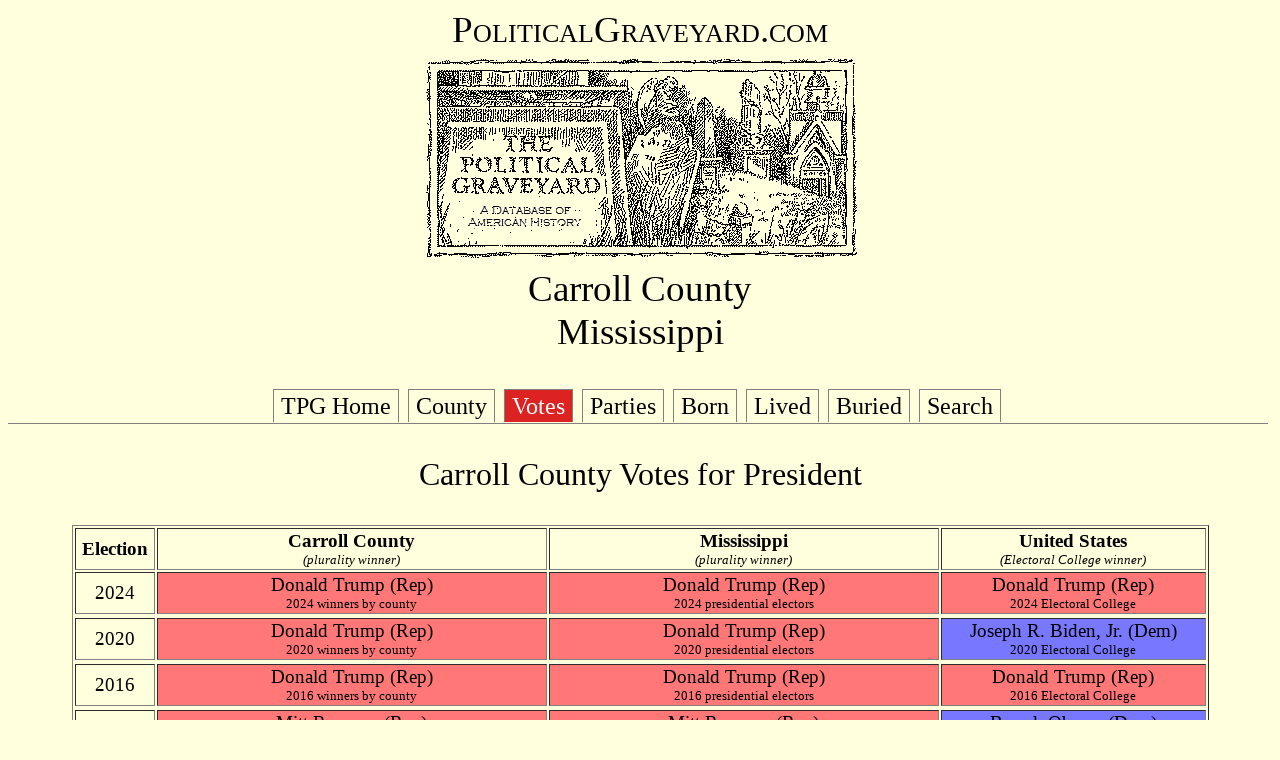

--- FILE ---
content_type: text/html
request_url: https://politicalgraveyard.com/geo/MS/CR-votes.html
body_size: 5748
content:
<!DOCTYPE HTML PUBLIC "-//W3C//DTD HTML 4.01 Transitional//EN">
<html>

<head>

<title>The Political Graveyard: Carroll County, Miss.</title>

<meta name="description" content="A database of political history and 
cemeteries, with brief biographical entries for 338,260
U.S. political figures, living and dead, from the 1700s to the present.">

<meta name="keywords" content="political biography history genealogy 
cemeteries politics candidates congress senators legislators governors 
politicians biographies ancestors mayors birthplace geography elections">

<meta name="author" content="Lawrence Kestenbaum">

<script type="text/javascript">

var _gaq = _gaq || [];
_gaq.push(['_setAccount', 'UA-7383562-1']);
_gaq.push(['_trackPageview']);

(function() {
  var ga = document.createElement('script'); ga.type = 'text/javascript'; ga.async = true;
  ga.src = ('https:' == document.location.protocol ? 'https://ssl' : 'https://www') + '.google-analytics.com/ga.js';
  var s = document.getElementsByTagName('script')[0]; s.parentNode.insertBefore(ga, s);
})();

</script>
<script type="text/javascript" src="https://politicalgraveyard.com/css/ftabmenu.js">
</script>
<link rel="stylesheet" type="text/css" href="https://politicalgraveyard.com/css/ftabmenu.css" />
<script type="text/javascript">
ftabmenu.definemenu("ftabs",2)
</script>
</head>
<body bgcolor="#FFFFDD" text="#000000" link="#cc0000" alink="#ff0000" vlink="#760000">

<style type="text/css">
  p {font-family:georgia,garamond,serif}
  td {font-family:georgia,garamond,serif}
  A:link {text-decoration: none}
  A:visited {text-decoration: none}
  A:active {text-decoration: none}
  A:hover {text-decoration: underline}
</style>

<p align=center style="font-size:28pt; font-family:garamond,serif">
<span style="font-variant: small-caps;">PoliticalGraveyard.com</span><br>
<a href="https://politicalgraveyard.com/index.html" border=0>
<img src="https://politicalgraveyard.com/images/tpgmain6.gif" 
width=450 height=216 border=0
alt="The Political Graveyard: A Database of American History"></a><br>

Carroll County<br>Mississippi</p>


<div id="ftabs" class="basictab"><ul>
<li><a href="https://politicalgraveyard.com/">TPG Home</a></li>
<li><a href="https://politicalgraveyard.com/geo/MS/CR.html">County</a></li>
<li><a href="https://politicalgraveyard.com/geo/MS/CR-votes.html">Votes</a></li>
<li><a href="https://politicalgraveyard.com/geo/MS/CR-parties.html">Parties</a></li>
<li><a href="https://politicalgraveyard.com/geo/MS/CR-born.html">Born</a></li>
<li><a href="https://politicalgraveyard.com/geo/MS/CR-lived.html">Lived</a></li>
<li><a href="https://politicalgraveyard.com/geo/MS/CR-buried.html">Buried</a></li>
<li><a href="https://politicalgraveyard.com/search.html">Search</a></li>
</ul></div>


<p align="center" style="font-size:24pt;
font-family:garamond,serif;">Carroll County Votes for President</p>

<table border align="center" style="font-size:14pt;" width=90%> 

<tr><td align="center"><b>Election</b></td> 
<td align="center"><b>Carroll County</b><br> 
<span style="font-size:10pt;"><i>(plurality winner)</i></span></td> 
<td align="center"><b>Mississippi</b><br> 
<span style="font-size:10pt;"><i>(plurality winner)</i></span></td> 
<td align="center"><b>United States</b><br> 
<span style="font-size:10pt;"><i>(Electoral College
winner)</i></span></td></tr>

<tr><td align="center">2024</td> 
<td bgcolor="FF7777" align="center"><a
href="https://politicalgraveyard.com/bio/trump-tuck.html#306.67.48"
style="color: rgb(0,0,0)"><font color="#000000">Donald
Trump</font></a> (Rep)<br>
<span style="font-size:10pt;"><a
href="https://politicalgraveyard.com/geo/MS/ofc/pr2024-counties.html"
style="color: rgb(0,0,0)"><font color="#000000">2024 winners by
county</font></a></span></td>
<td bgcolor="FF7777" align="center"><a
href="https://politicalgraveyard.com/bio/trump-tuck.html#306.67.48"
style="color: rgb(0,0,0)"><font color="#000000">Donald
Trump</font></a> (Rep)<br>
<span style="font-size:10pt;"><a
href="https://politicalgraveyard.com/geo/MS/ofc/pr2024-meeting.html"
style="color: rgb(0,0,0)"><font color="#000000">2024 presidential
electors</font></a></span></td>
<td bgcolor="FF7777" align="center"><a
href="https://politicalgraveyard.com/bio/trump-tuck.html#306.67.48"
style="color: rgb(0,0,0)"><font color="#000000">Donald
Trump</font></a> (Rep)<br>
<span style="font-size:10pt;"><a
href="https://politicalgraveyard.com/offices/pres-vp-2024.html"
style="color: rgb(0,0,0)"><font color="#000000">2024 Electoral
College</font></a></span></td><tr>

<tr><td align="center">2020</td> 
<td bgcolor="FF7777" align="center"><a
href="https://politicalgraveyard.com/bio/trump-tuck.html#306.67.48"
style="color: rgb(0,0,0)"><font color="#000000">Donald
Trump</font></a> (Rep)<br>
<span style="font-size:10pt;"><a
href="https://politicalgraveyard.com/geo/MS/ofc/pr2020-counties.html"
style="color: rgb(0,0,0)"><font color="#000000">2020 winners by
county</font></a></span></td>
<td bgcolor="FF7777" align="center"><a
href="https://politicalgraveyard.com/bio/trump-tuck.html#306.67.48"
style="color: rgb(0,0,0)"><font color="#000000">Donald
Trump</font></a> (Rep)<br>
<span style="font-size:10pt;"><a
href="https://politicalgraveyard.com/geo/MS/ofc/pr2020-meeting.html"
style="color: rgb(0,0,0)"><font color="#000000">2020 presidential
electors</font></a></span></td>
<td bgcolor="7777FF" align="center"><a
href="https://politicalgraveyard.com/bio/biden-biged.html#109.77.03"
style="color: rgb(0,0,0)"><font color="#000000">Joseph R. Biden,
Jr.</font></a> (Dem)<br>
<span style="font-size:10pt;"><a
href="https://politicalgraveyard.com/offices/pres-vp-2020.html"
style="color: rgb(0,0,0)"><font color="#000000">2020 Electoral
College</font></a></span></td><tr>

<tr><td align="center">2016</td> 
<td bgcolor="FF7777" align="center"><a
href="https://politicalgraveyard.com/bio/trump-tuck.html#306.67.48"
style="color: rgb(0,0,0)"><font color="#000000">Donald
Trump</font></a> (Rep)<br>
<span style="font-size:10pt;"><a
href="https://politicalgraveyard.com/geo/MS/ofc/pr2016-counties.html"
style="color: rgb(0,0,0)"><font color="#000000">2016 winners by
county</font></a></span></td>
<td bgcolor="FF7777" align="center"><a
href="https://politicalgraveyard.com/bio/trump-tuck.html#306.67.48"
style="color: rgb(0,0,0)"><font color="#000000">Donald
Trump</font></a> (Rep)<br>
<span style="font-size:10pt;"><a
href="https://politicalgraveyard.com/geo/MS/ofc/pr2016-meeting.html"
style="color: rgb(0,0,0)"><font color="#000000">2016 presidential
electors</font></a></span></td>
<td bgcolor="FF7777" align="center"><a
href="https://politicalgraveyard.com/bio/trump-tuck.html#306.67.48"
style="color: rgb(0,0,0)"><font color="#000000">Donald
Trump</font></a> (Rep)<br>
<span style="font-size:10pt;"><a
href="https://politicalgraveyard.com/offices/pres-vp-2016.html"
style="color: rgb(0,0,0)"><font color="#000000">2016 Electoral
College</font></a></span></td><tr>

<tr><td align="center">2012</td> 
<td bgcolor="FF7777" align="center"><a
href="https://politicalgraveyard.com/bio/romano-roosa.html#902.25.17"
style="color: rgb(0,0,0)"><font color="#000000">Mitt
Romney</font></a> (Rep)<br>
<span style="font-size:10pt;"><a
href="https://politicalgraveyard.com/geo/MS/ofc/pr2012-counties.html"
style="color: rgb(0,0,0)"><font color="#000000">2012 winners by
county</font></a></span></td>
<td bgcolor="FF7777" align="center"><a
href="https://politicalgraveyard.com/bio/romano-roosa.html#902.25.17"
style="color: rgb(0,0,0)"><font color="#000000">Mitt
Romney</font></a> (Rep)<br>
<span style="font-size:10pt;"><a
href="https://politicalgraveyard.com/geo/MS/ofc/pr2012-meeting.html"
style="color: rgb(0,0,0)"><font color="#000000">2012 presidential
electors</font></a></span></td>
<td bgcolor="7777FF" align="center"><a
href="https://politicalgraveyard.com/bio/oakman-obrian.html#539.70.25"
style="color: rgb(0,0,0)"><font color="#000000">Barack
Obama</font></a> (Dem)<br>
<span style="font-size:10pt;"><a
href="https://politicalgraveyard.com/offices/pres-vp-2012.html"
style="color: rgb(0,0,0)"><font color="#000000">2012 Electoral
College</font></a></span></td><tr>

<tr><td align="center">2008</td> 
<td bgcolor="FF7777" align="center"><a
href="https://politicalgraveyard.com/bio/mcbroom-mccain.html#979.94.02"
style="color: rgb(0,0,0)"><font color="#000000">John S.
McCain</font></a> (Rep)<br>
<span style="font-size:10pt;"><a
href="https://politicalgraveyard.com/geo/MS/ofc/pr2008-counties.html"
style="color: rgb(0,0,0)"><font color="#000000">2008 winners by
county</font></a></span></td>
<td bgcolor="FF7777" align="center"><a
href="https://politicalgraveyard.com/bio/mcbroom-mccain.html#979.94.02"
style="color: rgb(0,0,0)"><font color="#000000">John S.
McCain</font></a> (Rep)<br>
<span style="font-size:10pt;"><a
href="https://politicalgraveyard.com/geo/MS/ofc/pr2008-meeting.html"
style="color: rgb(0,0,0)"><font color="#000000">2008 presidential
electors</font></a></span></td>
<td bgcolor="7777FF" align="center"><a
href="https://politicalgraveyard.com/bio/oakman-obrian.html#539.70.25"
style="color: rgb(0,0,0)"><font color="#000000">Barack
Obama</font></a> (Dem)<br>
<span style="font-size:10pt;"><a
href="https://politicalgraveyard.com/offices/pres-vp-2008.html"
style="color: rgb(0,0,0)"><font color="#000000">2008 Electoral
College</font></a></span></td><tr>

<tr><td align="center">2004</td> 
<td bgcolor="FF7777" align="center"><a
href="https://politicalgraveyard.com/bio/bush.html#874.74.60"
style="color: rgb(0,0,0)"><font color="#000000">George W.
Bush</font></a> (Rep)<br>
<span style="font-size:10pt;"><a
href="https://politicalgraveyard.com/geo/MS/ofc/pr2004-counties.html"
style="color: rgb(0,0,0)"><font color="#000000">2004 winners by
county</font></a></span></td>
<td bgcolor="FF7777" align="center"><a
href="https://politicalgraveyard.com/bio/bush.html#874.74.60"
style="color: rgb(0,0,0)"><font color="#000000">George W.
Bush</font></a> (Rep)<br>
<span style="font-size:10pt;"><a
href="https://politicalgraveyard.com/geo/MS/ofc/pr2004-meeting.html"
style="color: rgb(0,0,0)"><font color="#000000">2004 presidential
electors</font></a></span></td>
<td bgcolor="FF7777" align="center"><a
href="https://politicalgraveyard.com/bio/bush.html#874.74.60"
style="color: rgb(0,0,0)"><font color="#000000">George W.
Bush</font></a> (Rep)<br>
<span style="font-size:10pt;"><a
href="https://politicalgraveyard.com/offices/pres-vp-2004.html"
style="color: rgb(0,0,0)"><font color="#000000">2004 Electoral
College</font></a></span></td><tr>

<tr><td align="center">2000</td> 
<td bgcolor="FF7777" align="center"><a
href="https://politicalgraveyard.com/bio/bush.html#874.74.60"
style="color: rgb(0,0,0)"><font color="#000000">George W.
Bush</font></a> (Rep)<br>
<span style="font-size:10pt;"><a
href="https://politicalgraveyard.com/geo/MS/ofc/pr2000-counties.html"
style="color: rgb(0,0,0)"><font color="#000000">2000 winners by
county</font></a></span></td>
<td bgcolor="FF7777" align="center"><a
href="https://politicalgraveyard.com/bio/bush.html#874.74.60"
style="color: rgb(0,0,0)"><font color="#000000">George W.
Bush</font></a> (Rep)<br>
<span style="font-size:10pt;"><a
href="https://politicalgraveyard.com/geo/MS/ofc/pr2000-meeting.html"
style="color: rgb(0,0,0)"><font color="#000000">2000 presidential
electors</font></a></span></td>
<td bgcolor="FF7777" align="center"><a
href="https://politicalgraveyard.com/bio/bush.html#874.74.60"
style="color: rgb(0,0,0)"><font color="#000000">George W.
Bush</font></a> (Rep)<br>
<span style="font-size:10pt;"><a
href="https://politicalgraveyard.com/offices/pres-vp-2000.html"
style="color: rgb(0,0,0)"><font color="#000000">2000 Electoral
College</font></a></span></td><tr>

<tr><td align="center">1996</td> 
<td bgcolor="FF7777" align="center"><a
href="https://politicalgraveyard.com/bio/doi-donahower.html#431.19.88"
style="color: rgb(0,0,0)"><font color="#000000">Bob Dole</font></a>
(Rep)<br>
<span style="font-size:10pt;"><a
href="https://politicalgraveyard.com/geo/MS/ofc/pr1996-counties.html"
style="color: rgb(0,0,0)"><font color="#000000">1996 winners by
county</font></a></span></td>
<td bgcolor="FF7777" align="center"><a
href="https://politicalgraveyard.com/bio/doi-donahower.html#431.19.88"
style="color: rgb(0,0,0)"><font color="#000000">Bob Dole</font></a>
(Rep)<br>
<span style="font-size:10pt;"><a
href="https://politicalgraveyard.com/geo/MS/ofc/pr1996-meeting.html"
style="color: rgb(0,0,0)"><font color="#000000">1996 presidential
electors</font></a></span></td>
<td bgcolor="7777FF" align="center"><a
href="https://politicalgraveyard.com/bio/clinton.html#673.06.95"
style="color: rgb(0,0,0)"><font color="#000000">Bill
Clinton</font></a> (Dem)<br>
<span style="font-size:10pt;"><a
href="https://politicalgraveyard.com/offices/pres-vp-1996.html"
style="color: rgb(0,0,0)"><font color="#000000">1996 Electoral
College</font></a></span></td><tr>

<tr><td align="center">1992</td> 
<td bgcolor="FF7777" align="center"><a
href="https://politicalgraveyard.com/bio/bush.html#028.71.80"
style="color: rgb(0,0,0)"><font color="#000000">George
Bush</font></a> (Rep)<br>
<span style="font-size:10pt;"><a
href="https://politicalgraveyard.com/geo/MS/ofc/pr1992-counties.html"
style="color: rgb(0,0,0)"><font color="#000000">1992 winners by
county</font></a></span></td>
<td bgcolor="FF7777" align="center"><a
href="https://politicalgraveyard.com/bio/bush.html#028.71.80"
style="color: rgb(0,0,0)"><font color="#000000">George
Bush</font></a> (Rep)<br>
<span style="font-size:10pt;"><a
href="https://politicalgraveyard.com/geo/MS/ofc/pr1992-meeting.html"
style="color: rgb(0,0,0)"><font color="#000000">1992 presidential
electors</font></a></span></td>
<td bgcolor="7777FF" align="center"><a
href="https://politicalgraveyard.com/bio/clinton.html#673.06.95"
style="color: rgb(0,0,0)"><font color="#000000">Bill
Clinton</font></a> (Dem)<br>
<span style="font-size:10pt;"><a
href="https://politicalgraveyard.com/offices/pres-vp-1992.html"
style="color: rgb(0,0,0)"><font color="#000000">1992 Electoral
College</font></a></span></td><tr>

<tr><td align="center">1988</td> 
<td bgcolor="FF7777" align="center"><a
href="https://politicalgraveyard.com/bio/bush.html#028.71.80"
style="color: rgb(0,0,0)"><font color="#000000">George
Bush</font></a> (Rep)<br>
<span style="font-size:10pt;"><a
href="https://politicalgraveyard.com/geo/MS/ofc/pr1988-counties.html"
style="color: rgb(0,0,0)"><font color="#000000">1988 winners by
county</font></a></span></td>
<td bgcolor="FF7777" align="center"><a
href="https://politicalgraveyard.com/bio/bush.html#028.71.80"
style="color: rgb(0,0,0)"><font color="#000000">George
Bush</font></a> (Rep)<br>
<span style="font-size:10pt;"><a
href="https://politicalgraveyard.com/geo/MS/ofc/pr1988-meeting.html"
style="color: rgb(0,0,0)"><font color="#000000">1988 presidential
electors</font></a></span></td>
<td bgcolor="FF7777" align="center"><a
href="https://politicalgraveyard.com/bio/bush.html#028.71.80"
style="color: rgb(0,0,0)"><font color="#000000">George
Bush</font></a> (Rep)<br>
<span style="font-size:10pt;"><a
href="https://politicalgraveyard.com/offices/pres-vp-1988.html"
style="color: rgb(0,0,0)"><font color="#000000">1988 Electoral
College</font></a></span></td><tr>

<tr><td align="center">1984</td> 
<td bgcolor="FF7777" align="center"><a
href="https://politicalgraveyard.com/bio/reade-rector.html#386.15.19"
style="color: rgb(0,0,0)"><font color="#000000">Ronald
Reagan</font></a> (Rep)<br>
<span style="font-size:10pt;"><a
href="https://politicalgraveyard.com/geo/MS/ofc/pr1984-counties.html"
style="color: rgb(0,0,0)"><font color="#000000">1984 winners by
county</font></a></span></td>
<td bgcolor="FF7777" align="center"><a
href="https://politicalgraveyard.com/bio/reade-rector.html#386.15.19"
style="color: rgb(0,0,0)"><font color="#000000">Ronald
Reagan</font></a> (Rep)<br>
<span style="font-size:10pt;"><a
href="https://politicalgraveyard.com/geo/MS/ofc/pr1984-meeting.html"
style="color: rgb(0,0,0)"><font color="#000000">1984 presidential
electors</font></a></span></td>
<td bgcolor="FF7777" align="center"><a
href="https://politicalgraveyard.com/bio/reade-rector.html#386.15.19"
style="color: rgb(0,0,0)"><font color="#000000">Ronald
Reagan</font></a> (Rep)<br>
<span style="font-size:10pt;"><a
href="https://politicalgraveyard.com/offices/pres-vp-1984.html"
style="color: rgb(0,0,0)"><font color="#000000">1984 Electoral
College</font></a></span></td><tr>

<tr><td align="center">1980</td> 
<td bgcolor="FF7777" align="center"><a
href="https://politicalgraveyard.com/bio/reade-rector.html#386.15.19"
style="color: rgb(0,0,0)"><font color="#000000">Ronald
Reagan</font></a> (Rep)<br>
<span style="font-size:10pt;"><a
href="https://politicalgraveyard.com/geo/MS/ofc/pr1980-counties.html"
style="color: rgb(0,0,0)"><font color="#000000">1980 winners by
county</font></a></span></td>
<td bgcolor="FF7777" align="center"><a
href="https://politicalgraveyard.com/bio/reade-rector.html#386.15.19"
style="color: rgb(0,0,0)"><font color="#000000">Ronald
Reagan</font></a> (Rep)<br>
<span style="font-size:10pt;"><a
href="https://politicalgraveyard.com/geo/MS/ofc/pr1980-meeting.html"
style="color: rgb(0,0,0)"><font color="#000000">1980 presidential
electors</font></a></span></td>
<td bgcolor="FF7777" align="center"><a
href="https://politicalgraveyard.com/bio/reade-rector.html#386.15.19"
style="color: rgb(0,0,0)"><font color="#000000">Ronald
Reagan</font></a> (Rep)<br>
<span style="font-size:10pt;"><a
href="https://politicalgraveyard.com/offices/pres-vp-1980.html"
style="color: rgb(0,0,0)"><font color="#000000">1980 Electoral
College</font></a></span></td><tr>

<tr><td align="center">1976</td> 
<td bgcolor="7777FF" align="center"><a
href="https://politicalgraveyard.com/bio/carter5.html#903.47.33"
style="color: rgb(0,0,0)"><font color="#000000">Jimmy
Carter</font></a> (Dem)<br>
<span style="font-size:10pt;"><a
href="https://politicalgraveyard.com/geo/MS/ofc/pr1976-counties.html"
style="color: rgb(0,0,0)"><font color="#000000">1976 winners by
county</font></a></span></td>
<td bgcolor="7777FF" align="center"><a
href="https://politicalgraveyard.com/bio/carter5.html#903.47.33"
style="color: rgb(0,0,0)"><font color="#000000">Jimmy
Carter</font></a> (Dem)<br>
<span style="font-size:10pt;"><a
href="https://politicalgraveyard.com/geo/MS/ofc/pr1976-meeting.html"
style="color: rgb(0,0,0)"><font color="#000000">1976 presidential
electors</font></a></span></td>
<td bgcolor="7777FF" align="center"><a
href="https://politicalgraveyard.com/bio/carter5.html#903.47.33"
style="color: rgb(0,0,0)"><font color="#000000">Jimmy
Carter</font></a> (Dem)<br>
<span style="font-size:10pt;"><a
href="https://politicalgraveyard.com/offices/pres-vp-1976.html"
style="color: rgb(0,0,0)"><font color="#000000">1976 Electoral
College</font></a></span></td><tr>

<tr><td align="center">1972</td> 
<td bgcolor="FF7777" align="center"><a
href="https://politicalgraveyard.com/bio/nixon.html#870.67.93"
style="color: rgb(0,0,0)"><font color="#000000">Richard M.
Nixon</font></a> (Rep)<br>
<span style="font-size:10pt;"><a
href="https://politicalgraveyard.com/geo/MS/ofc/pr1972-counties.html"
style="color: rgb(0,0,0)"><font color="#000000">1972 winners by
county</font></a></span></td>
<td bgcolor="FF7777" align="center"><a
href="https://politicalgraveyard.com/bio/nixon.html#870.67.93"
style="color: rgb(0,0,0)"><font color="#000000">Richard M.
Nixon</font></a> (Rep)<br>
<span style="font-size:10pt;"><a
href="https://politicalgraveyard.com/geo/MS/ofc/pr1972-meeting.html"
style="color: rgb(0,0,0)"><font color="#000000">1972 presidential
electors</font></a></span></td>
<td bgcolor="FF7777" align="center"><a
href="https://politicalgraveyard.com/bio/nixon.html#870.67.93"
style="color: rgb(0,0,0)"><font color="#000000">Richard M.
Nixon</font></a> (Rep)<br>
<span style="font-size:10pt;"><a
href="https://politicalgraveyard.com/offices/pres-vp-1972.html"
style="color: rgb(0,0,0)"><font color="#000000">1972 Electoral
College</font></a></span></td><tr>

<tr><td align="center">1968</td> 
<td bgcolor="77FF77" align="center"><a
href="https://politicalgraveyard.com/bio/wallace.html#549.03.46"
style="color: rgb(0,0,0)"><font color="#000000">George C.
Wallace</font></a> (American Independent)<br>
<span style="font-size:10pt;"><a
href="https://politicalgraveyard.com/geo/MS/ofc/pr1968-counties.html"
style="color: rgb(0,0,0)"><font color="#000000">1968 winners by
county</font></a></span></td>
<td bgcolor="77FF77" align="center"><a
href="https://politicalgraveyard.com/bio/wallace.html#549.03.46"
style="color: rgb(0,0,0)"><font color="#000000">George C.
Wallace</font></a> (American Independent)<br>
<span style="font-size:10pt;"><a
href="https://politicalgraveyard.com/geo/MS/ofc/pr1968-meeting.html"
style="color: rgb(0,0,0)"><font color="#000000">1968 presidential
electors</font></a></span></td>
<td bgcolor="FF7777" align="center"><a
href="https://politicalgraveyard.com/bio/nixon.html#870.67.93"
style="color: rgb(0,0,0)"><font color="#000000">Richard M.
Nixon</font></a> (Rep)<br>
<span style="font-size:10pt;"><a
href="https://politicalgraveyard.com/offices/pres-vp-1968.html"
style="color: rgb(0,0,0)"><font color="#000000">1968 Electoral
College</font></a></span></td><tr>

<tr><td align="center">1964</td> 
<td bgcolor="FF7777" align="center"><a
href="https://politicalgraveyard.com/bio/goldman-gomulka.html#479.12.38"
style="color: rgb(0,0,0)"><font color="#000000">Barry M.
Goldwater</font></a> (Rep)<br>
<span style="font-size:10pt;"><a
href="https://politicalgraveyard.com/geo/MS/ofc/pr1964-counties.html"
style="color: rgb(0,0,0)"><font color="#000000">1964 winners by
county</font></a></span></td>
<td bgcolor="FF7777" align="center"><a
href="https://politicalgraveyard.com/bio/goldman-gomulka.html#479.12.38"
style="color: rgb(0,0,0)"><font color="#000000">Barry M.
Goldwater</font></a> (Rep)<br>
<span style="font-size:10pt;"><a
href="https://politicalgraveyard.com/geo/MS/ofc/pr1964-meeting.html"
style="color: rgb(0,0,0)"><font color="#000000">1964 presidential
electors</font></a></span></td>
<td bgcolor="7777FF" align="center"><a
href="https://politicalgraveyard.com/bio/johnson6.html#502.84.04"
style="color: rgb(0,0,0)"><font color="#000000">Lyndon B.
Johnson</font></a> (Dem)<br>
<span style="font-size:10pt;"><a
href="https://politicalgraveyard.com/offices/pres-vp-1964.html"
style="color: rgb(0,0,0)"><font color="#000000">1964 Electoral
College</font></a></span></td><tr>

<tr><td align="center">1960</td> 
<td bgcolor="77FF77" align="center">Unpledged Electors (Dem)<br> 
<span style="font-size:10pt;"><a
href="https://politicalgraveyard.com/geo/MS/ofc/pr1960-counties.html"
style="color: rgb(0,0,0)"><font color="#000000">1960 winners by
county</font></a></span></td>
<td bgcolor="77FF77" align="center">Unpledged Electors (Dem)<br> 
<span style="font-size:10pt;"><a
href="https://politicalgraveyard.com/geo/MS/ofc/pr1960-meeting.html"
style="color: rgb(0,0,0)"><font color="#000000">1960 presidential
electors</font></a></span></td>
<td bgcolor="7777FF" align="center"><a
href="https://politicalgraveyard.com/bio/kennedy5.html#288.06.12"
style="color: rgb(0,0,0)"><font color="#000000">John F.
Kennedy</font></a> (Dem)<br>
<span style="font-size:10pt;"><a
href="https://politicalgraveyard.com/offices/pres-vp-1960.html"
style="color: rgb(0,0,0)"><font color="#000000">1960 Electoral
College</font></a></span></td><tr>

<tr><td align="center">1956</td> 
<td bgcolor="7777FF" align="center"><a
href="https://politicalgraveyard.com/bio/stevenson-steward.html#447.89.39"
style="color: rgb(0,0,0)"><font color="#000000">Adlai E.
Stevenson</font></a> (Dem)<br>
<span style="font-size:10pt;"><a
href="https://politicalgraveyard.com/geo/MS/ofc/pr1956-counties.html"
style="color: rgb(0,0,0)"><font color="#000000">1956 winners by
county</font></a></span></td>
<td bgcolor="7777FF" align="center"><a
href="https://politicalgraveyard.com/bio/stevenson-steward.html#447.89.39"
style="color: rgb(0,0,0)"><font color="#000000">Adlai E.
Stevenson</font></a> (Dem)<br>
<span style="font-size:10pt;"><a
href="https://politicalgraveyard.com/geo/MS/ofc/pr1956-meeting.html"
style="color: rgb(0,0,0)"><font color="#000000">1956 presidential
electors</font></a></span></td>
<td bgcolor="FF7777" align="center"><a
href="https://politicalgraveyard.com/bio/eichelroth-elcan.html#075.91.63"
style="color: rgb(0,0,0)"><font color="#000000">Dwight D.
Eisenhower</font></a> (Rep)<br>
<span style="font-size:10pt;"><a
href="https://politicalgraveyard.com/offices/pres-vp-1956.html"
style="color: rgb(0,0,0)"><font color="#000000">1956 Electoral
College</font></a></span></td><tr>

<tr><td align="center">1952</td> 
<td bgcolor="7777FF" align="center"><a
href="https://politicalgraveyard.com/bio/stevenson-steward.html#447.89.39"
style="color: rgb(0,0,0)"><font color="#000000">Adlai E.
Stevenson</font></a> (Dem)<br>
<span style="font-size:10pt;"><a
href="https://politicalgraveyard.com/geo/MS/ofc/pr1952-counties.html"
style="color: rgb(0,0,0)"><font color="#000000">1952 winners by
county</font></a></span></td>
<td bgcolor="7777FF" align="center"><a
href="https://politicalgraveyard.com/bio/stevenson-steward.html#447.89.39"
style="color: rgb(0,0,0)"><font color="#000000">Adlai E.
Stevenson</font></a> (Dem)<br>
<span style="font-size:10pt;"><a
href="https://politicalgraveyard.com/geo/MS/ofc/pr1952-meeting.html"
style="color: rgb(0,0,0)"><font color="#000000">1952 presidential
electors</font></a></span></td>
<td bgcolor="FF7777" align="center"><a
href="https://politicalgraveyard.com/bio/eichelroth-elcan.html#075.91.63"
style="color: rgb(0,0,0)"><font color="#000000">Dwight D.
Eisenhower</font></a> (Rep)<br>
<span style="font-size:10pt;"><a
href="https://politicalgraveyard.com/offices/pres-vp-1952.html"
style="color: rgb(0,0,0)"><font color="#000000">1952 Electoral
College</font></a></span></td><tr>

<tr><td align="center">1948</td> 
<td bgcolor="77FF77" align="center"><a
href="https://politicalgraveyard.com/bio/thurmond-thwing.html#176.16.91"
style="color: rgb(0,0,0)"><font color="#000000">Strom
Thurmond</font></a> (States Rights)<br>
<span style="font-size:10pt;"><a
href="https://politicalgraveyard.com/geo/MS/ofc/pr1948-counties.html"
style="color: rgb(0,0,0)"><font color="#000000">1948 winners by
county</font></a></span></td>
<td bgcolor="77FF77" align="center"><a
href="https://politicalgraveyard.com/bio/thurmond-thwing.html#176.16.91"
style="color: rgb(0,0,0)"><font color="#000000">Strom
Thurmond</font></a> (States Rights)<br>
<span style="font-size:10pt;"><a
href="https://politicalgraveyard.com/geo/MS/ofc/pr1948-meeting.html"
style="color: rgb(0,0,0)"><font color="#000000">1948 presidential
electors</font></a></span></td>
<td bgcolor="7777FF" align="center"><a
href="https://politicalgraveyard.com/bio/trippe-trumbo.html#556.54.36"
style="color: rgb(0,0,0)"><font color="#000000">Harry S.
Truman</font></a> (Dem)<br>
<span style="font-size:10pt;"><a
href="https://politicalgraveyard.com/offices/pres-vp-1948.html"
style="color: rgb(0,0,0)"><font color="#000000">1948 Electoral
College</font></a></span></td><tr>

<tr><td align="center">1944</td> 
<td bgcolor="7777FF" align="center"><a
href="https://politicalgraveyard.com/bio/roosevelt.html#876.28.99"
style="color: rgb(0,0,0)"><font color="#000000">Franklin D.
Roosevelt</font></a> (Dem)<br>
<span style="font-size:10pt;"><a
href="https://politicalgraveyard.com/geo/MS/ofc/pr1944-counties.html"
style="color: rgb(0,0,0)"><font color="#000000">1944 winners by
county</font></a></span></td>
<td bgcolor="7777FF" align="center"><a
href="https://politicalgraveyard.com/bio/roosevelt.html#876.28.99"
style="color: rgb(0,0,0)"><font color="#000000">Franklin D.
Roosevelt</font></a> (Dem)<br>
<span style="font-size:10pt;"><a
href="https://politicalgraveyard.com/geo/MS/ofc/pr1944-meeting.html"
style="color: rgb(0,0,0)"><font color="#000000">1944 presidential
electors</font></a></span></td>
<td bgcolor="7777FF" align="center"><a
href="https://politicalgraveyard.com/bio/roosevelt.html#876.28.99"
style="color: rgb(0,0,0)"><font color="#000000">Franklin D.
Roosevelt</font></a> (Dem)<br>
<span style="font-size:10pt;"><a
href="https://politicalgraveyard.com/offices/pres-vp-1944.html"
style="color: rgb(0,0,0)"><font color="#000000">1944 Electoral
College</font></a></span></td><tr>

<tr><td align="center">1940</td> 
<td bgcolor="7777FF" align="center"><a
href="https://politicalgraveyard.com/bio/roosevelt.html#876.28.99"
style="color: rgb(0,0,0)"><font color="#000000">Franklin D.
Roosevelt</font></a> (Dem)<br>
<span style="font-size:10pt;"><a
href="https://politicalgraveyard.com/geo/MS/ofc/pr1940-counties.html"
style="color: rgb(0,0,0)"><font color="#000000">1940 winners by
county</font></a></span></td>
<td bgcolor="7777FF" align="center"><a
href="https://politicalgraveyard.com/bio/roosevelt.html#876.28.99"
style="color: rgb(0,0,0)"><font color="#000000">Franklin D.
Roosevelt</font></a> (Dem)<br>
<span style="font-size:10pt;"><a
href="https://politicalgraveyard.com/geo/MS/ofc/pr1940-meeting.html"
style="color: rgb(0,0,0)"><font color="#000000">1940 presidential
electors</font></a></span></td>
<td bgcolor="7777FF" align="center"><a
href="https://politicalgraveyard.com/bio/roosevelt.html#876.28.99"
style="color: rgb(0,0,0)"><font color="#000000">Franklin D.
Roosevelt</font></a> (Dem)<br>
<span style="font-size:10pt;"><a
href="https://politicalgraveyard.com/offices/pres-vp-1940.html"
style="color: rgb(0,0,0)"><font color="#000000">1940 Electoral
College</font></a></span></td><tr>

<tr><td align="center">1936</td> 
<td bgcolor="7777FF" align="center"><a
href="https://politicalgraveyard.com/bio/roosevelt.html#876.28.99"
style="color: rgb(0,0,0)"><font color="#000000">Franklin D.
Roosevelt</font></a> (Dem)<br>
<span style="font-size:10pt;"><a
href="https://politicalgraveyard.com/geo/MS/ofc/pr1936-counties.html"
style="color: rgb(0,0,0)"><font color="#000000">1936 winners by
county</font></a></span></td>
<td bgcolor="7777FF" align="center"><a
href="https://politicalgraveyard.com/bio/roosevelt.html#876.28.99"
style="color: rgb(0,0,0)"><font color="#000000">Franklin D.
Roosevelt</font></a> (Dem)<br>
<span style="font-size:10pt;"><a
href="https://politicalgraveyard.com/geo/MS/ofc/pr1936-meeting.html"
style="color: rgb(0,0,0)"><font color="#000000">1936 presidential
electors</font></a></span></td>
<td bgcolor="7777FF" align="center"><a
href="https://politicalgraveyard.com/bio/roosevelt.html#876.28.99"
style="color: rgb(0,0,0)"><font color="#000000">Franklin D.
Roosevelt</font></a> (Dem)<br>
<span style="font-size:10pt;"><a
href="https://politicalgraveyard.com/offices/pres-vp-1936.html"
style="color: rgb(0,0,0)"><font color="#000000">1936 Electoral
College</font></a></span></td><tr>

<tr><td align="center">1932</td> 
<td bgcolor="7777FF" align="center"><a
href="https://politicalgraveyard.com/bio/roosevelt.html#876.28.99"
style="color: rgb(0,0,0)"><font color="#000000">Franklin D.
Roosevelt</font></a> (Dem)<br>
<span style="font-size:10pt;"><a
href="https://politicalgraveyard.com/geo/MS/ofc/pr1932-counties.html"
style="color: rgb(0,0,0)"><font color="#000000">1932 winners by
county</font></a></span></td>
<td bgcolor="7777FF" align="center"><a
href="https://politicalgraveyard.com/bio/roosevelt.html#876.28.99"
style="color: rgb(0,0,0)"><font color="#000000">Franklin D.
Roosevelt</font></a> (Dem)<br>
<span style="font-size:10pt;"><a
href="https://politicalgraveyard.com/geo/MS/ofc/pr1932-meeting.html"
style="color: rgb(0,0,0)"><font color="#000000">1932 presidential
electors</font></a></span></td>
<td bgcolor="7777FF" align="center"><a
href="https://politicalgraveyard.com/bio/roosevelt.html#876.28.99"
style="color: rgb(0,0,0)"><font color="#000000">Franklin D.
Roosevelt</font></a> (Dem)<br>
<span style="font-size:10pt;"><a
href="https://politicalgraveyard.com/offices/pres-vp-1932.html"
style="color: rgb(0,0,0)"><font color="#000000">1932 Electoral
College</font></a></span></td><tr>

<tr><td align="center">1928</td> 
<td bgcolor="7777FF" align="center"><a
href="https://politicalgraveyard.com/bio/smith1.html#495.23.56"
style="color: rgb(0,0,0)"><font color="#000000">Alfred E.
Smith</font></a> (Dem)<br>
<span style="font-size:10pt;"><a
href="https://politicalgraveyard.com/geo/MS/ofc/pr1928-counties.html"
style="color: rgb(0,0,0)"><font color="#000000">1928 winners by
county</font></a></span></td>
<td bgcolor="7777FF" align="center"><a
href="https://politicalgraveyard.com/bio/smith1.html#495.23.56"
style="color: rgb(0,0,0)"><font color="#000000">Alfred E.
Smith</font></a> (Dem)<br>
<span style="font-size:10pt;"><a
href="https://politicalgraveyard.com/geo/MS/ofc/pr1928-meeting.html"
style="color: rgb(0,0,0)"><font color="#000000">1928 presidential
electors</font></a></span></td>
<td bgcolor="FF7777" align="center"><a
href="https://politicalgraveyard.com/bio/hoopes-hopkin.html#988.79.86"
style="color: rgb(0,0,0)"><font color="#000000">Herbert
Hoover</font></a> (Rep)<br>
<span style="font-size:10pt;"><a
href="https://politicalgraveyard.com/offices/pres-vp-1928.html"
style="color: rgb(0,0,0)"><font color="#000000">1928 Electoral
College</font></a></span></td><tr>

<tr><td align="center">1924</td> 
<td bgcolor="7777FF" align="center"><a
href="https://politicalgraveyard.com/bio/davis5.html#091.52.15"
style="color: rgb(0,0,0)"><font color="#000000">John W.
Davis</font></a> (Dem)<br>
<span style="font-size:10pt;"><a
href="https://politicalgraveyard.com/geo/MS/ofc/pr1924-counties.html"
style="color: rgb(0,0,0)"><font color="#000000">1924 winners by
county</font></a></span></td>
<td bgcolor="7777FF" align="center"><a
href="https://politicalgraveyard.com/bio/davis5.html#091.52.15"
style="color: rgb(0,0,0)"><font color="#000000">John W.
Davis</font></a> (Dem)<br>
<span style="font-size:10pt;"><a
href="https://politicalgraveyard.com/geo/MS/ofc/pr1924-meeting.html"
style="color: rgb(0,0,0)"><font color="#000000">1924 presidential
electors</font></a></span></td>
<td bgcolor="FF7777" align="center"><a
href="https://politicalgraveyard.com/bio/coolidge.html#826.74.23"
style="color: rgb(0,0,0)"><font color="#000000">Calvin
Coolidge</font></a> (Rep)<br>
<span style="font-size:10pt;"><a
href="https://politicalgraveyard.com/offices/pres-vp-1924.html"
style="color: rgb(0,0,0)"><font color="#000000">1924 Electoral
College</font></a></span></td><tr>

<tr><td align="center">1920</td> 
<td bgcolor="7777FF" align="center"><a
href="https://politicalgraveyard.com/bio/cox.html#769.60.61"
style="color: rgb(0,0,0)"><font color="#000000">James M.
Cox</font></a> (Dem)<br>
<span style="font-size:10pt;"><a
href="https://politicalgraveyard.com/geo/MS/ofc/pr1920-counties.html"
style="color: rgb(0,0,0)"><font color="#000000">1920 winners by
county</font></a></span></td>
<td bgcolor="7777FF" align="center"><a
href="https://politicalgraveyard.com/bio/cox.html#769.60.61"
style="color: rgb(0,0,0)"><font color="#000000">James M.
Cox</font></a> (Dem)<br>
<span style="font-size:10pt;"><a
href="https://politicalgraveyard.com/geo/MS/ofc/pr1920-meeting.html"
style="color: rgb(0,0,0)"><font color="#000000">1920 presidential
electors</font></a></span></td>
<td bgcolor="FF7777" align="center"><a
href="https://politicalgraveyard.com/bio/harding.html#424.80.17"
style="color: rgb(0,0,0)"><font color="#000000">Warren G.
Harding</font></a> (Rep)<br>
<span style="font-size:10pt;"><a
href="https://politicalgraveyard.com/offices/pres-vp-1920.html"
style="color: rgb(0,0,0)"><font color="#000000">1920 Electoral
College</font></a></span></td><tr>

<tr><td align="center">1916</td> 
<td bgcolor="7777FF" align="center"><a
href="https://politicalgraveyard.com/bio/wilson9.html#878.23.04"
style="color: rgb(0,0,0)"><font color="#000000">Woodrow
Wilson</font></a> (Dem)<br>
<span style="font-size:10pt;"><a
href="https://politicalgraveyard.com/geo/MS/ofc/pr1916-counties.html"
style="color: rgb(0,0,0)"><font color="#000000">1916 winners by
county</font></a></span></td>
<td bgcolor="7777FF" align="center"><a
href="https://politicalgraveyard.com/bio/wilson9.html#878.23.04"
style="color: rgb(0,0,0)"><font color="#000000">Woodrow
Wilson</font></a> (Dem)<br>
<span style="font-size:10pt;"><a
href="https://politicalgraveyard.com/geo/MS/ofc/pr1916-meeting.html"
style="color: rgb(0,0,0)"><font color="#000000">1916 presidential
electors</font></a></span></td>
<td bgcolor="7777FF" align="center"><a
href="https://politicalgraveyard.com/bio/wilson9.html#878.23.04"
style="color: rgb(0,0,0)"><font color="#000000">Woodrow
Wilson</font></a> (Dem)<br>
<span style="font-size:10pt;"><a
href="https://politicalgraveyard.com/offices/pres-vp-1916.html"
style="color: rgb(0,0,0)"><font color="#000000">1916 Electoral
College</font></a></span></td><tr>

<tr><td align="center">1912</td> 
<td bgcolor="7777FF" align="center"><a
href="https://politicalgraveyard.com/bio/wilson9.html#878.23.04"
style="color: rgb(0,0,0)"><font color="#000000">Woodrow
Wilson</font></a> (Dem)<br>
<span style="font-size:10pt;"><a
href="https://politicalgraveyard.com/geo/MS/ofc/pr1912-counties.html"
style="color: rgb(0,0,0)"><font color="#000000">1912 winners by
county</font></a></span></td>
<td bgcolor="7777FF" align="center"><a
href="https://politicalgraveyard.com/bio/wilson9.html#878.23.04"
style="color: rgb(0,0,0)"><font color="#000000">Woodrow
Wilson</font></a> (Dem)<br>
<span style="font-size:10pt;"><a
href="https://politicalgraveyard.com/geo/MS/ofc/pr1912-meeting.html"
style="color: rgb(0,0,0)"><font color="#000000">1912 presidential
electors</font></a></span></td>
<td bgcolor="7777FF" align="center"><a
href="https://politicalgraveyard.com/bio/wilson9.html#878.23.04"
style="color: rgb(0,0,0)"><font color="#000000">Woodrow
Wilson</font></a> (Dem)<br>
<span style="font-size:10pt;"><a
href="https://politicalgraveyard.com/offices/pres-vp-1912.html"
style="color: rgb(0,0,0)"><font color="#000000">1912 Electoral
College</font></a></span></td><tr>

<tr><td align="center">1908</td> 
<td bgcolor="7777FF" align="center"><a
href="https://politicalgraveyard.com/bio/bryan.html#717.72.21"
style="color: rgb(0,0,0)"><font color="#000000">William J.
Bryan</font></a> (Dem)<br>
<span style="font-size:10pt;"><a
href="https://politicalgraveyard.com/geo/MS/ofc/pr1908-counties.html"
style="color: rgb(0,0,0)"><font color="#000000">1908 winners by
county</font></a></span></td>
<td bgcolor="7777FF" align="center"><a
href="https://politicalgraveyard.com/bio/bryan.html#717.72.21"
style="color: rgb(0,0,0)"><font color="#000000">William J.
Bryan</font></a> (Dem)<br>
<span style="font-size:10pt;"><a
href="https://politicalgraveyard.com/geo/MS/ofc/pr1908-meeting.html"
style="color: rgb(0,0,0)"><font color="#000000">1908 presidential
electors</font></a></span></td>
<td bgcolor="FF7777" align="center"><a
href="https://politicalgraveyard.com/bio/taft.html#155.21.12"
style="color: rgb(0,0,0)"><font color="#000000">William H.
Taft</font></a> (Rep)<br>
<span style="font-size:10pt;"><a
href="https://politicalgraveyard.com/offices/pres-vp-1908.html"
style="color: rgb(0,0,0)"><font color="#000000">1908 Electoral
College</font></a></span></td><tr>

<tr><td align="center">1904</td> 
<td bgcolor="7777FF" align="center"><a
href="https://politicalgraveyard.com/bio/parker1.html#552.13.78"
style="color: rgb(0,0,0)"><font color="#000000">Alton B.
Parker</font></a> (Dem)<br>
<span style="font-size:10pt;"><a
href="https://politicalgraveyard.com/geo/MS/ofc/pr1904-counties.html"
style="color: rgb(0,0,0)"><font color="#000000">1904 winners by
county</font></a></span></td>
<td bgcolor="7777FF" align="center"><a
href="https://politicalgraveyard.com/bio/parker1.html#552.13.78"
style="color: rgb(0,0,0)"><font color="#000000">Alton B.
Parker</font></a> (Dem)<br>
<span style="font-size:10pt;"><a
href="https://politicalgraveyard.com/geo/MS/ofc/pr1904-meeting.html"
style="color: rgb(0,0,0)"><font color="#000000">1904 presidential
electors</font></a></span></td>
<td bgcolor="FF7777" align="center"><a
href="https://politicalgraveyard.com/bio/roosevelt.html#741.57.28"
style="color: rgb(0,0,0)"><font color="#000000">Theodore
Roosevelt</font></a> (Rep)<br>
<span style="font-size:10pt;"><a
href="https://politicalgraveyard.com/offices/pres-vp-1904.html"
style="color: rgb(0,0,0)"><font color="#000000">1904 Electoral
College</font></a></span></td><tr>

<tr><td align="center">1900</td> 
<td bgcolor="7777FF" align="center"><a
href="https://politicalgraveyard.com/bio/bryan.html#717.72.21"
style="color: rgb(0,0,0)"><font color="#000000">William J.
Bryan</font></a> (Dem)<br>
<span style="font-size:10pt;"><a
href="https://politicalgraveyard.com/geo/MS/ofc/pr1900-counties.html"
style="color: rgb(0,0,0)"><font color="#000000">1900 winners by
county</font></a></span></td>
<td bgcolor="7777FF" align="center"><a
href="https://politicalgraveyard.com/bio/bryan.html#717.72.21"
style="color: rgb(0,0,0)"><font color="#000000">William J.
Bryan</font></a> (Dem)<br>
<span style="font-size:10pt;"><a
href="https://politicalgraveyard.com/geo/MS/ofc/pr1900-meeting.html"
style="color: rgb(0,0,0)"><font color="#000000">1900 presidential
electors</font></a></span></td>
<td bgcolor="FF7777" align="center"><a
href="https://politicalgraveyard.com/bio/mckiernan-mckinne.html#894.85.64"
style="color: rgb(0,0,0)"><font color="#000000">William
McKinley</font></a> (Rep)<br>
<span style="font-size:10pt;"><a
href="https://politicalgraveyard.com/offices/pres-vp-1900.html"
style="color: rgb(0,0,0)"><font color="#000000">1900 Electoral
College</font></a></span></td><tr>

<tr><td align="center">1896</td> 
<td bgcolor="7777FF" align="center"><a
href="https://politicalgraveyard.com/bio/bryan.html#717.72.21"
style="color: rgb(0,0,0)"><font color="#000000">William J.
Bryan</font></a> (Dem)<br>
<span style="font-size:10pt;"><a
href="https://politicalgraveyard.com/geo/MS/ofc/pr1896-counties.html"
style="color: rgb(0,0,0)"><font color="#000000">1896 winners by
county</font></a></span></td>
<td bgcolor="7777FF" align="center"><a
href="https://politicalgraveyard.com/bio/bryan.html#717.72.21"
style="color: rgb(0,0,0)"><font color="#000000">William J.
Bryan</font></a> (Dem)<br>
<span style="font-size:10pt;"><a
href="https://politicalgraveyard.com/geo/MS/ofc/pr1896-meeting.html"
style="color: rgb(0,0,0)"><font color="#000000">1896 presidential
electors</font></a></span></td>
<td bgcolor="FF7777" align="center"><a
href="https://politicalgraveyard.com/bio/mckiernan-mckinne.html#894.85.64"
style="color: rgb(0,0,0)"><font color="#000000">William
McKinley</font></a> (Rep)<br>
<span style="font-size:10pt;"><a
href="https://politicalgraveyard.com/offices/pres-vp-1896.html"
style="color: rgb(0,0,0)"><font color="#000000">1896 Electoral
College</font></a></span></td><tr>

<tr><td align="center">1892</td> 
<td bgcolor="7777FF" align="center"><a
href="https://politicalgraveyard.com/bio/cleveland.html#531.34.01"
style="color: rgb(0,0,0)"><font color="#000000">Grover
Cleveland</font></a> (Dem)<br>
<span style="font-size:10pt;"><a
href="https://politicalgraveyard.com/geo/MS/ofc/pr1892-counties.html"
style="color: rgb(0,0,0)"><font color="#000000">1892 winners by
county</font></a></span></td>
<td bgcolor="7777FF" align="center"><a
href="https://politicalgraveyard.com/bio/cleveland.html#531.34.01"
style="color: rgb(0,0,0)"><font color="#000000">Grover
Cleveland</font></a> (Dem)<br>
<span style="font-size:10pt;"><a
href="https://politicalgraveyard.com/geo/MS/ofc/pr1892-meeting.html"
style="color: rgb(0,0,0)"><font color="#000000">1892 presidential
electors</font></a></span></td>
<td bgcolor="7777FF" align="center"><a
href="https://politicalgraveyard.com/bio/cleveland.html#531.34.01"
style="color: rgb(0,0,0)"><font color="#000000">Grover
Cleveland</font></a> (Dem)<br>
<span style="font-size:10pt;"><a
href="https://politicalgraveyard.com/offices/pres-vp-1892.html"
style="color: rgb(0,0,0)"><font color="#000000">1892 Electoral
College</font></a></span></td><tr>

<tr><td align="center">1888</td> 
<td bgcolor="7777FF" align="center"><a
href="https://politicalgraveyard.com/bio/cleveland.html#531.34.01"
style="color: rgb(0,0,0)"><font color="#000000">Grover
Cleveland</font></a> (Dem)<br>
<span style="font-size:10pt;"><a
href="https://politicalgraveyard.com/geo/MS/ofc/pr1888-counties.html"
style="color: rgb(0,0,0)"><font color="#000000">1888 winners by
county</font></a></span></td>
<td bgcolor="7777FF" align="center"><a
href="https://politicalgraveyard.com/bio/cleveland.html#531.34.01"
style="color: rgb(0,0,0)"><font color="#000000">Grover
Cleveland</font></a> (Dem)<br>
<span style="font-size:10pt;"><a
href="https://politicalgraveyard.com/geo/MS/ofc/pr1888-meeting.html"
style="color: rgb(0,0,0)"><font color="#000000">1888 presidential
electors</font></a></span></td>
<td bgcolor="FF7777" align="center"><a
href="https://politicalgraveyard.com/bio/harrison.html#917.46.10"
style="color: rgb(0,0,0)"><font color="#000000">Benjamin
Harrison</font></a> (Rep)<br>
<span style="font-size:10pt;"><a
href="https://politicalgraveyard.com/offices/pres-vp-1888.html"
style="color: rgb(0,0,0)"><font color="#000000">1888 Electoral
College</font></a></span></td><tr>

<tr><td align="center">1884</td> 
<td bgcolor="7777FF" align="center"><a
href="https://politicalgraveyard.com/bio/cleveland.html#531.34.01"
style="color: rgb(0,0,0)"><font color="#000000">Grover
Cleveland</font></a> (Dem)<br>
<span style="font-size:10pt;"><a
href="https://politicalgraveyard.com/geo/MS/ofc/pr1884-counties.html"
style="color: rgb(0,0,0)"><font color="#000000">1884 winners by
county</font></a></span></td>
<td bgcolor="7777FF" align="center"><a
href="https://politicalgraveyard.com/bio/cleveland.html#531.34.01"
style="color: rgb(0,0,0)"><font color="#000000">Grover
Cleveland</font></a> (Dem)<br>
<span style="font-size:10pt;"><a
href="https://politicalgraveyard.com/geo/MS/ofc/pr1884-meeting.html"
style="color: rgb(0,0,0)"><font color="#000000">1884 presidential
electors</font></a></span></td>
<td bgcolor="7777FF" align="center"><a
href="https://politicalgraveyard.com/bio/cleveland.html#531.34.01"
style="color: rgb(0,0,0)"><font color="#000000">Grover
Cleveland</font></a> (Dem)<br>
<span style="font-size:10pt;"><a
href="https://politicalgraveyard.com/offices/pres-vp-1884.html"
style="color: rgb(0,0,0)"><font color="#000000">1884 Electoral
College</font></a></span></td><tr>

<tr><td align="center">1880</td> 
<td bgcolor="7777FF" align="center"><a
href="https://politicalgraveyard.com/bio/hancock.html#966.57.75"
style="color: rgb(0,0,0)"><font color="#000000">Winfield S.
Hancock</font></a> (Dem)<br>
<span style="font-size:10pt;"><a
href="https://politicalgraveyard.com/geo/MS/ofc/pr1880-counties.html"
style="color: rgb(0,0,0)"><font color="#000000">1880 winners by
county</font></a></span></td>
<td bgcolor="7777FF" align="center"><a
href="https://politicalgraveyard.com/bio/hancock.html#966.57.75"
style="color: rgb(0,0,0)"><font color="#000000">Winfield S.
Hancock</font></a> (Dem)<br>
<span style="font-size:10pt;"><a
href="https://politicalgraveyard.com/geo/MS/ofc/pr1880-meeting.html"
style="color: rgb(0,0,0)"><font color="#000000">1880 presidential
electors</font></a></span></td>
<td bgcolor="FF7777" align="center"><a
href="https://politicalgraveyard.com/bio/gareche-garlak.html#952.86.76"
style="color: rgb(0,0,0)"><font color="#000000">James A.
Garfield</font></a> (Rep)<br>
<span style="font-size:10pt;"><a
href="https://politicalgraveyard.com/offices/pres-vp-1880.html"
style="color: rgb(0,0,0)"><font color="#000000">1880 Electoral
College</font></a></span></td><tr>
</table><br clear="all"> 
<hr>

<table width=100%>
<tr><td align="center"><span style="font-size:20pt;">
<span style="font-family:garamond,serif">
<i>"Enjoy the hospitable entertainment of a
political graveyard."</i></span></span><br>
<span style="font-size:8pt;">Henry L. Clinton, Apollo Hall, New York City, February 3, 1872</span></td>
<td><a href="https://politicalgraveyard.com/">
<img src="https://politicalgraveyard.com/images/tpgsub.gif" width=450
height=71 align="right" border=0 alt="The Political Graveyard"></a></td></tr></table>
<br clear="all">

<table width=100% cellpadding=2>
<tr><td colspan=3><span style="font-size:10pt;">
<b><a href="https://politicalgraveyard.com/index.html">The Political Graveyard</a></b>
is a web site about U.S. political history and cemeteries.
Founded in 1996, it is the Internet's most comprehensive free source 
for American political biography, listing 338,260
politicians, living and dead.</span></td></tr>

<tr><td colspan=3><span style="font-size:8pt;">&nbsp;</span></td></tr>
<tr><td width=32 align="right" valign="top">&nbsp;</td>
<td valign="top"><span style="font-size:8pt;">
<img src="rd.gif" width=10 height=10>
The coverage of this site includes (1) the President, Vice President,
members of Congress, elected state and territorial officeholders in
all fifty states, the District of Columbia, and U.S. territories; and
the chief elected official, typically the mayor, of qualifying
municipalities; (2) candidates at election, including primaries, for
any of the above; (3) all federal judges and all state appellate
judges; (4) certain federal officials, including the federal cabinet,
diplomatic chiefs of mission, consuls, U.S. district attorneys,
collectors of customs and internal revenue, members of major
federal commissions; and political appointee (pre-1969) postmasters
of qualifying communities; (5) state and national political party
officials, including delegates, alternate delegates, and other
participants in national party nominating conventions;
(6) Americans who served as "honorary" consuls for other nations
before 1950. Note: municipalities or communities "qualify",
for Political Graveyard purposes, if they
have at least half a million person-years of history, inclusive of
predecessor, successor, and merged entities.</span></td>
<td width=100 align="right" valign="top">&nbsp;</td></tr>

<tr><td width=32 align="right" valign="top">&nbsp;</td>
<td valign="top"><span style="font-size:8pt;">
<img src="rd.gif" width=10 height=10>
The listings are <b>incomplete</b>; development of the database 
is a continually ongoing project.</span></td>
<td width=100 align="right" valign="top">&nbsp;</td></tr>

<tr><td width=32 align="right" valign="top">&nbsp;</td>
<td valign="top"><span style="font-size:8pt;">
<img src="rd.gif" width=10 height=10>
Information on this page &mdash; and on all other pages of this
site &mdash; is believed to be accurate, but is <b>not</b>
guaranteed.  Users are advised to check with other sources
before relying on any information here.</span></td>
<td width=100 align="right" valign="top">&nbsp;</td></tr>

<tr><td width=32 align="right" valign="top">&nbsp;</td>
<td valign="top"><span style="font-size:8pt;">
<img src="rd.gif" width=10 height=10>
The official URL for this page is: <a href="https://politicalgraveyard.com/geo/MS/CR-votes.html">https://politicalgraveyard.com/geo/MS/CR-votes.html</a>.</span></td>
<td width=100 align="right" valign="top">&nbsp;</td></tr>

<tr><td width=32 align="right" valign="top">&nbsp;</td>
<td valign="top"><span style="font-size:8pt;">
<img src="rd.gif" width=10 height=10>
Links to this or any other Political Graveyard page
are welcome, but specific page addresses may sometimes
change as the site develops.</span></td>
<td width=100 align="right" valign="top">&nbsp;</td></tr>

<tr><td width=32 align="right" valign="top">&nbsp;</td>
<td valign="top"><span style="font-size:8pt;">
<img src="rd.gif" width=10 height=10>
If you are searching for a specific named individual, try the
<a href="https://politicalgraveyard.com/alpha/index.html">alphabetical index of 
politicians</a>.</span></td>
<td width=100 align="right" valign="top">&nbsp;</td></tr>


<tr><td colspan=3 align="left" valign="top"><span style="font-size:10pt;">
<b>Copyright notices:</b> (1) Facts are not subject to copyright; see <a
href="https://www.law.cornell.edu/copyright/cases/499_US_340.htm">Feist
v. Rural Telephone</a>. (2) Politician portraits displayed on this site
are 70-pixel-wide monochrome thumbnail images, which I believe to
constitute <b>fair use</b> under applicable copyright law. Where
possible, each image is linked to its online source. However,
requests from owners of copyrighted images to delete them from this
site are honored.  (3) Original material, programming, selection and
arrangement are &copy;&nbsp;1996-2025 Lawrence Kestenbaum.
(4) This work is also licensed for free non-commercial re-use, with 
attribution, under a <a
href="https://creativecommons.org/licenses/by-nc-sa/4.0/deed.en">Creative Commons
License</a>.</span></td></tr>

<tr><td colspan=3 align="left" valign="top"><span style="font-size:10pt;">
<b>What is a "political graveyard"?</b>  See <a
href="https://politicaldictionary.com/words/political-graveyard">Political
Dictionary</a>; <a
href="https://www.urbandictionary.com/define.php?term=political%20graveyard">Urban
Dictionary</a>.</span></td></tr>

<tr><td colspan=3 align="left" valign="top"><span style="font-size:10pt;">
<b>Site information:</b> The Political Graveyard is created and maintained 
by <b>Lawrence Kestenbaum</b>, who is solely responsible for its structure 
and content.&nbsp;&mdash; The mailing address is <b>The Political Graveyard, 
P.O. Box 2563, Ann Arbor MI 48106.</b>&nbsp;&mdash; This site is hosted by 
<b><a href="https://www.hdlmi.com">HDLmi.com</a></b>.&nbsp;&mdash;
The Political Graveyard opened on <b>July 1, 1996</b>; 
the last full revision was done on
<b>February 17, 2025</b>.
</span></td></tr>

</table>


<script defer src="https://static.cloudflareinsights.com/beacon.min.js/vcd15cbe7772f49c399c6a5babf22c1241717689176015" integrity="sha512-ZpsOmlRQV6y907TI0dKBHq9Md29nnaEIPlkf84rnaERnq6zvWvPUqr2ft8M1aS28oN72PdrCzSjY4U6VaAw1EQ==" data-cf-beacon='{"version":"2024.11.0","token":"49510deb40f140ebb68617374fa0c7d0","r":1,"server_timing":{"name":{"cfCacheStatus":true,"cfEdge":true,"cfExtPri":true,"cfL4":true,"cfOrigin":true,"cfSpeedBrain":true},"location_startswith":null}}' crossorigin="anonymous"></script>
</body>
</html>